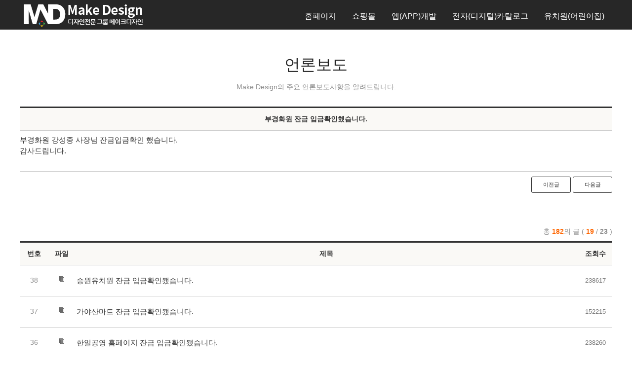

--- FILE ---
content_type: text/html
request_url: http://www.makedesign.co.kr/community/notice.php?mode=read&page=19&number=16&keyfield=&key=
body_size: 22896
content:

<!DOCTYPE html>
<html lang="ko">
<head>
<meta name="NaverBot" content="All"/>
<meta name="NaverBot" content="index,follow"/>
<meta name="Yeti" content="All"/>
<meta name="Yeti" content="index,follow"/>

<meta http-equiv="Content-Type" content="text/html; charset=euc-kr" />
<meta http-equiv="X-UA-Compatible" content="IE=Edge" />
<meta name="viewport" content="width=device-width, initial-scale=1.0, maximum-scale=1.0, minimum-scale=1.0,	user-scalable=no, target-densitydpi=medium-dpi" />

<!-- Mobile Specific Metas 전체화면 설정 -->
<meta name="apple-mobile-web-app-capable" content="yes">
<title>부산홈페이지제작 수출바우처수행기관 메이크디자인-언론보도</title>


<meta name="naver-site-verification" content="e3e06cd485101fff95b1e2e9068122c361e8585c" />
<link rel="canonical" href="http://www.makedesign.co.kr" />
<link rel="alternate" href="http://www.makedesign.co.kr" />
<meta name="subject" content="부산홈페이지제작,홈페이지제작,어플개발,어플제작,앱개발,앱제작,메이크디자인,부산인터넷방송국" />
<meta name="title" content="부산홈페이지제작 메이크디자인" />
<meta name="author" content="부산홈페이지제작 메이크디자인" />
<meta name="description" content="부산홈페이지제작, 홈페이지제작, 쇼핑몰제작, 부산앱개발,부산어플제작, ICT유망기업선정, 국무총리상수상, 수출바우처 수행기관, 정부바우처사업 수행기관" />
<meta name="keywords" content="부산홈페이지제작, 홈페이지제작, 홈페이지개발, 어플개발, 어플제작, 앱개발, 앱제작, 메이크디자인, 부산인터넷방송국, 홈페이지제작업체" />
<meta name="robots" content="index,follow"> 
<meta name="google-site-verification" content="G8IWX5_TPTXlxAeTfoHMJgEfj_DOtfv75zqqlA_ejuU" />

<meta property="og:url" content="http://www.makedesign.co.kr" />
<meta property="og:title" content="부산홈페이지제작 메이크디자인" />
<meta property="og:description" content="부산홈페이지제작, 홈페이지제작, 쇼핑몰제작, 부산앱개발,부산어플제작, ICT유망기업선정, 국무총리상수상, 수출바우처 수행기관, 정부바우처사업 수행기관" />
<meta property="og:site_name" content="부산홈페이지제작 메이크디자인" />
<meta property="og:image" content="../naver_meta/og_img.jpg" />
<meta property="og:type" content="website" />


<!-- (s) IE 버전 별 HTML5 호환을 위한 스크립트 추가 -->
<!--[if lt IE 9]>
<script src="http://ie7-js.googlecode.com/svn/version/2.1(beta4)/IE9.js"></script>
<![endif]-->
 
<!--[if lt IE 8]>
<script src="http://ie7-js.googlecode.com/svn/version/2.1(beta4)/IE8.js"></script>
<![endif]-->
 
<!--[if lt IE 7]>
<script src="http://ie7-js.googlecode.com/svn/version/2.1(beta4)/IE7.js"></script>
<![endif]-->
<!-- (e) IE 버전 별 HTML5 호환을 위한 스크립트 추가 -->




<link rel="shortcut icon" href="../img/favicon.ico" />
<link rel="icon" type="image/x-icon" href="../img/favicon.ico" />
<link rel="apple-touch-icon" href="../img/apple-touch-icon.png" />

	
	<!-- CSS
  ================================================== -->
<link rel="stylesheet" href="../css/style.css">
<link rel="stylesheet" href="../css/animation.css">
<link rel="stylesheet" href="../css/grid.css">
<link rel="stylesheet" href="../css/layout.css">

<link rel="stylesheet" href="../css/sequencejs-theme.css">
<link rel="stylesheet" href="../css/magnific-popup.css">

<link rel="stylesheet" href="../css/owl.carousel.css">
<link rel="stylesheet" href="../css/owl.theme.css">
<link rel="stylesheet" href="../css/owl.transitions.css">
<link rel="stylesheet" href="../css/mediaelementplayer.css">
<link href='http://fonts.googleapis.com/css?family=Roboto:400,100,300,500,700,900' rel='stylesheet' type='text/css'>

<script src="../lib/jquery-1.7.2.min.js"></script>
<script type="text/javascript" src="../js/mediaelement-and-player.js"></script>
<script type="text/javascript" src="../js/catalog_custom.js"></script>
<script src="../js/layout_main.js"></script>
<script src="../js/jquery.modernizr.js"></script>
<script type="text/javascript">
<!--
function LogincheckIt(form) {
		if(!form.ConfirmUId.value) {
		alert('아이디를 입력해 주세요!');
		form.ConfirmUId.focus();
		return;
   		}
   		if(!form.ConfirmUPasswd.value) {
      		alert('비밀번호를 입력해 주세요!');
	      	form.ConfirmUPasswd.focus();
    	  	return;
   		}
	   	form.submit();
}

function choice_page(page) {
	if(page == "") return false;
	else { location=page; return true; }
}

function MM_findObj(n, d) { //v4.01
  var p,i,x;  if(!d) d=document; if((p=n.indexOf("?"))>0&&parent.frames.length) {
    d=parent.frames[n.substring(p+1)].document; n=n.substring(0,p);}
  if(!(x=d[n])&&d.all) x=d.all[n]; for (i=0;!x&&i<d.forms.length;i++) x=d.forms[i][n];
  for(i=0;!x&&d.layers&&i<d.layers.length;i++) x=MM_findObj(n,d.layers[i].document);
  if(!x && d.getElementById) x=d.getElementById(n); return x;
}
//-->
</script>

<script type="text/javascript">
function MM_openBrWindow(theURL,winName,features) { //v2.0
  window.open(theURL,winName,features);
}
</script>

<script type="text/javascript">
function chg_page1(val){
var val;
location.href=val;
}
function chg_page2(val) {
	if(val == "") return false;
	else { newwindow=window.open("");
   newwindow.location=val;
   return true; }
}
</script>
<script type="text/javascript">

  var _gaq = _gaq || [];
  _gaq.push(['_setAccount', 'UA-25249307-1']);
  _gaq.push(['_trackPageview']);

  (function() {
    var ga = document.createElement('script'); ga.type = 'text/javascript'; ga.async = true;
    ga.src = ('https:' == document.location.protocol ? 'https://ssl' : 'http://www') + '.google-analytics.com/ga.js';
    var s = document.getElementsByTagName('script')[0]; s.parentNode.insertBefore(ga, s);
  })();

</script>

<script type="text/javascript">
<!--
	function MobileCheck(){ // 모바일 접속인지, 아닌지 체크
		var mobile_chk = false;
		if((navigator.userAgent.match(/iPhone/i)) || (navigator.userAgent.match(/iPod/i) || (navigator.userAgent.match(/iPad/i))
			|| (navigator.userAgent.match(/Android/i)) || (navigator.userAgent.match(/Windows CE/i)))){
			mobile_chk = true;
		}
		return mobile_chk;
	}
//-->
</script>


<!--  LOG corp Web Analitics & Live Chat  START -->
<script  type="text/javascript">
//<![CDATA[
function logCorpAScript_full(){
	HTTP_MSN_MEMBER_NAME="";/*member name*/
	var prtc=(document.location.protocol=="https:")?"https://":"http://";
	var hst=prtc+"asp32.http.or.kr";
	var rnd="r"+(new  Date().getTime()*Math.random()*9);
	this.ch=function(){
		if(document.getElementsByTagName("head")[0]){logCorpAnalysis_full.dls();}else{window.setTimeout(logCorpAnalysis_full.ch,30)}
	}
	this.dls=function(){
		var  h=document.getElementsByTagName("head")[0];
		var  s=document.createElement("script");s.type="text/jav"+"ascript";try{s.defer=true;}catch(e){};try{s.async=true;}catch(e){};
		if(h){s.src=hst+"/HTTP_MSN/UsrConfig/pibs316/js/ASP_Conf.js?s="+rnd;h.appendChild(s);}
	}
	this.init= function(){
		document.write('<img src="'+hst+'/sr.gif?d='+rnd+'"  style="width:1px;height:1px;position:absolute;" alt="" onload="logCorpAnalysis_full.ch()" />');
	}
}
if(typeof logCorpAnalysis_full=="undefined"){	var logCorpAnalysis_full=new logCorpAScript_full();logCorpAnalysis_full.init();}
//]]>
</script>

<!-- LOG corp Web Analitics & Live Chat END  -->

</head>



<body class="header-type-fixed-board animated" data-feedly-mini="yes">
	<div id="skip_nav">
		<a href="#skip_nav">SKIP CONTENTS</a>
		<ul>
			<li><a href="#contents">본문 바로가기</a></li>
		</ul>
	</div><div id="wrapper">
<!-- - - - - - - - - - - - - Mobile Menu - - - - - - - - - - - - - - -->

<a id="advanced-menu-hide" href="http://www.makedesign.co.kr/#"></a>
<nav id="mobile-advanced" class="mobile-advanced"></nav>

<!-- - - - - - - - - - - - end Mobile Menu - - - - - - - - - - - - - -->

<!-- - - - - - - - - - - - - - Header - - - - - - - - - - - - - - - - -->
<header id="header">
<div class="container">
	<div class="col-xs-12">
		<div class="header-in">
			<h1 id="logo"><a href="http://www.makedesign.co.kr/main/main.php"><img src="http://www.makedesign.co.kr/img/logo.png" alt="메이크디자인 Logo" /></a></h1>
			<nav id="navigation" class="navigation">
			<ul>
				<li ><a href="http://www.makedesign.co.kr/sub/homepage.php">홈페이지</a></li>				
				<!-- <li ><a href="http://www.makedesign.co.kr/sub/responsive.php">반응형웹</a></li> -->
				<li ><a href="http://www.makedesign.co.kr/sub/shoppingmall.php">쇼핑몰</a></li>
				<li ><a href="http://www.makedesign.co.kr/sub/mobile.php">앱(APP)개발</a></li>
			 <li ><a href="http://www.makedesign.co.kr/sub/catalog.php">전자(디지털)카탈로그</a></li> 
				<!--<li ><a href="http://www.makedesign.co.kr/sub/builder.php">모바일빌더</a></li>-->
				<!-- <li ><a href="http://www.makedesign.co.kr/sub/ar.php">모바일증강현실(AR)</a></li> -->
				<!-- <li ><a href="http://www.makedesign.co.kr/sub/alumni.php">동창회</a></li>

				<li ><a href="http://www.makedesign.co.kr/sub/school.php">학원</a></li> -->
				<li ><a href="http://www.makedesign.co.kr/sub/kindergarten.php">유치원(어린이집)</a></li>
			</ul>
			</nav><!--/ #navigation-->
		</div>
		<!--/ .header-in-->
	</div>

</div>
<!--/ .container-->
</header><!--/ #header-->

<!-- - - - - - - - - - - - - end Header - - - - - - - - - - - - - - - -->


<div class="container board_wrap">	
	<div class="tit">
		<h2>언론보도</h2>
		<p>Make Design의 주요 언론보도사항을 알려드립니다.</p>
	</div>
    <table width='100%' border=0 cellpadding="0" cellspacing=0  class="bbs_table">
	<tr>
		<th>부경화원 잔금 입금확인했습니다.</th>
	</tr>
		
    <!--tr height=24><td>조회 : 231404 &nbsp;&nbsp;&nbsp;&nbsp;
		작성자 : 관리자</td></tr>

    <tr><td height=1 bgcolor=#999999></td></tr-->
	<tr><td class="bbs_con">
	<P>부경화원 강성중 사장님 잔금입금확인 했습니다.</P>
<P>감사드립니다.</P>
<P>&nbsp;</P></td></tr>
    </table>

	<div class="btn_pn">
<a href='/community/notice.php?part=1&mode=read&page=19&number=13&keyfield=&key=' onMouseOver="status='pre';return true;" onMouseOut="status=''" class='button  btn_pre'>이전글</A> <a href='/community/notice.php?part=1&mode=read&page=19&number=195&keyfield=&key=' onMouseOver="status='next';return true;" onMouseOut="status=''" class='button  btn_next'>다음글</A></div>
<div class="container board_wrap">
	<div class="tit">
		<!-- <h2>언론보도</h2> 
		<p>Make Design의 주요 언론보도사항을 알려드립니다.</p>-->
	</div>

<div class="f11">
총 <FONT color=#ff6600><b>182</b></font>의 글            ( <FONT color=#ff6600><b>19</b></font> / <b>23</b> )
	</div>

	<table width='100%' border=0 cellspacing=0 cellpadding=0   class="bbs_table">
	  <tr>
          <th width=55  class="bbs_th">번호</th>
          <th width=50  class="bbs_th">파일</th>
          <th  class="bbs_th">제목</th>
          <th width=63  class="bbs_th">조회수</th>
  </tr>

<tr height=30 bgcolor=#ffffff onMouseOver=this.style.backgroundColor='#f7f7f7' onMouseOut=this.style.backgroundColor=''><td align='center'><nobr>38</nobr></td><td align=center><img src='../images/icon_book.gif' alt='복사' /></td><td class='board_tit_list'>&nbsp;<a href="/community/notice.php?mode=read&page=19&number=46&keyfield=&key=" onMouseOver="status='Physical number 46, Thread number 46, Included 2 lines';return true;" onMouseOut="status=''">승원유치원 잔금 입금확인됐습니다.</a></td><td align='center'><font>238617</font></td></tr><tr height=30 bgcolor=#ffffff onMouseOver=this.style.backgroundColor='#f7f7f7' onMouseOut=this.style.backgroundColor=''><td align='center'><nobr>37</nobr></td><td align=center><img src='../images/icon_book.gif' alt='복사' /></td><td class='board_tit_list'>&nbsp;<a href="/community/notice.php?mode=read&page=19&number=45&keyfield=&key=" onMouseOver="status='Physical number 45, Thread number 45, Included 2 lines';return true;" onMouseOut="status=''">가야산마트  잔금 입금확인됐습니다.</a></td><td align='center'><font>152215</font></td></tr><tr height=30 bgcolor=#ffffff onMouseOver=this.style.backgroundColor='#f7f7f7' onMouseOut=this.style.backgroundColor=''><td align='center'><nobr>36</nobr></td><td align=center><img src='../images/icon_book.gif' alt='복사' /></td><td class='board_tit_list'>&nbsp;<a href="/community/notice.php?mode=read&page=19&number=44&keyfield=&key=" onMouseOver="status='Physical number 44, Thread number 44, Included 2 lines';return true;" onMouseOut="status=''">한일공영 홈페이지 잔금 입금확인됐습니다.</a></td><td align='center'><font>238260</font></td></tr><tr height=30 bgcolor=#ffffff onMouseOver=this.style.backgroundColor='#f7f7f7' onMouseOut=this.style.backgroundColor=''><td align='center'><nobr>35</nobr></td><td align=center><img src='../images/icon_book.gif' alt='복사' /></td><td class='board_tit_list'>&nbsp;<a href="/community/notice.php?mode=read&page=19&number=42&keyfield=&key=" onMouseOver="status='Physical number 42, Thread number 42, Included 2 lines';return true;" onMouseOut="status=''">부산건축자재단지 홈페이지잔금 입금확인했습니다.</a></td><td align='center'><font>55390</font></td></tr><tr height=30 bgcolor=#ffffff onMouseOver=this.style.backgroundColor='#f7f7f7' onMouseOut=this.style.backgroundColor=''><td align='center'><nobr>34</nobr></td><td align=center><img src='../images/icon_book.gif' alt='복사' /></td><td class='board_tit_list'>&nbsp;<a href="/community/notice.php?mode=read&page=19&number=41&keyfield=&key=" onMouseOver="status='Physical number 41, Thread number 41, Included 2 lines';return true;" onMouseOut="status=''">&lt;승급심사비안내문&gt; 경영자료에 올렸습니다.</a></td><td align='center'><font>232642</font></td></tr><tr height=30 bgcolor=#ffffff onMouseOver=this.style.backgroundColor='#f7f7f7' onMouseOut=this.style.backgroundColor=''><td align='center'><nobr>33</nobr></td><td align=center><img src='../images/icon_book.gif' alt='복사' /></td><td class='board_tit_list'>&nbsp;<a href="/community/notice.php?mode=read&page=19&number=40&keyfield=&key=" onMouseOver="status='Physical number 40, Thread number 40, Included 2 lines';return true;" onMouseOut="status=''">(유)한국안전112 홈페이지제작 계약서 잘 받았습니다</a></td><td align='center'><font>28905</font></td></tr><tr height=30 bgcolor=#ffffff onMouseOver=this.style.backgroundColor='#f7f7f7' onMouseOut=this.style.backgroundColor=''><td align='center'><nobr>32</nobr></td><td align=center><img src='../images/icon_book.gif' alt='복사' /></td><td class='board_tit_list'>&nbsp;<a href="/community/notice.php?mode=read&page=19&number=39&keyfield=&key=" onMouseOver="status='Physical number 39, Thread number 39, Included 3 lines';return true;" onMouseOut="status=''">재부밀양 세종고등학교 동문회도메인이 등록되었습니다</a></td><td align='center'><font>241319</font></td></tr><tr height=30 bgcolor=#ffffff onMouseOver=this.style.backgroundColor='#f7f7f7' onMouseOut=this.style.backgroundColor=''><td align='center'><nobr>31</nobr></td><td align=center><img src='../images/icon_book.gif' alt='복사' /></td><td class='board_tit_list'>&nbsp;<a href="/community/notice.php?mode=read&page=19&number=38&keyfield=&key=" onMouseOver="status='Physical number 38, Thread number 38, Included 3 lines';return true;" onMouseOut="status=''">세기바아이지 세금계산서 발급되었습니다.</a></td><td align='center'><font>233391</font></td></tr></table>	<div class="paging">
<a href='/community/notice.php?page=10&keyfield=&key=' onMouseOver="status='load previous 10 pages';return true;" onMouseOut="status=''" title='이전페이지' class='pasing_pre'></a><a href='/community/notice.php?page=11&keyfield=&key=' onMouseOver="status='direct 11';return true;" onMouseOut="status=''">11</a><a href='/community/notice.php?page=12&keyfield=&key=' onMouseOver="status='direct 12';return true;" onMouseOut="status=''">12</a><a href='/community/notice.php?page=13&keyfield=&key=' onMouseOver="status='direct 13';return true;" onMouseOut="status=''">13</a><a href='/community/notice.php?page=14&keyfield=&key=' onMouseOver="status='direct 14';return true;" onMouseOut="status=''">14</a><a href='/community/notice.php?page=15&keyfield=&key=' onMouseOver="status='direct 15';return true;" onMouseOut="status=''">15</a><a href='/community/notice.php?page=16&keyfield=&key=' onMouseOver="status='direct 16';return true;" onMouseOut="status=''">16</a><a href='/community/notice.php?page=17&keyfield=&key=' onMouseOver="status='direct 17';return true;" onMouseOut="status=''">17</a><a href='/community/notice.php?page=18&keyfield=&key=' onMouseOver="status='direct 18';return true;" onMouseOut="status=''">18</a><a class='pg_num on'>19</a><a href='/community/notice.php?page=20&keyfield=&key=' onMouseOver="status='direct 20';return true;" onMouseOut="status=''">20</a><a href='/community/notice.php?page=21&keyfield=&key=' onMouseOver="status='next 10 page';return true;" onMouseOut="status=''" title='다음페이지' class='pasing_next'></a>   		</div>


<div class="search">
	<form method="post" action="/community/notice.php">
		<select name="keyfield">
			<option value="subject">제목</option>
			<option value="comment">내용</option>
		</select>
		<input size="20" maxlength="30" name="key" class="input_box">
		<input type="button" value="검색" border=0 align="absmiddle" onfocus=blur() class="button btn_search">
	</form>
</div>

<!-- -->
</div>
</div>
</div>
  </div>   
  </div>
  <script src="../lib/jquery-1.7.2.min.js"></script>

<!-- - - - - - - - - - - - - Bottom Footer - - - - - - - - - - - - - - - -->
<footer class="bottom-footer">
<div class="container">
	<div class="footer_menu">
		<a href="http://www.makedesign.co.kr/sub/company.php">회사소개</a>
        <a href="http://www.makedesign.co.kr/sub/bi.php">BI소개</a>
		<a href="http://www.makedesign.co.kr/sub/cerif.php">특허 및 인증서</a>
        <a href="http://www.makedesign.co.kr/company/photoalbum.php">우리들의 이야기</a>
        <a href="http://www.makedesign.co.kr/sub/map.php">찾아오시는 길</a>
		<a href="http://www.makedesign.co.kr/sub/person.php">개인정보처리방침</a>
		<a href="https://www.kisa.or.kr/main.jsp" target="_blank" class="kisa_btn">
			<img src="http://www.makedesign.co.kr/images/bottom/kisa_logo.png">
		</a>  
	</div>
	<div class="story">
		<h3 style="display:inline-block;">우리들 이야기</h3>  <a style="display:inline-block; margin-left:25px;" href="http://www.makedesign.co.kr/company/photoalbum.php">+더보기</a>
		<ul>

			<li><a href="http://www.makedesign.co.kr/company/photoalbum.php?mode=read&vmode=slist&part2=2&number=227"><img src="http://www.makedesign.co.kr/SE/upload/20260116/1768556866photo_1768554402.jpg" alt="부산인터넷방송국의 자회사 디엔아이솔루션, 솔루션 리빙랩 성과보고회 참석" style="widht:135px; height:87px;"/></a></li>

			<li><a href="http://www.makedesign.co.kr/company/photoalbum.php?mode=read&vmode=slist&part2=2&number=226"><img src="http://www.makedesign.co.kr//new2016/SE/upload/20260107/1767745333IMG_091128129.jpg" alt="2026년 시무식 & 우수사원 시상식" style="widht:135px; height:87px;"/></a></li>

			<li><a href="http://www.makedesign.co.kr/company/photoalbum.php?mode=read&vmode=slist&part2=2&number=225"><img src="http://www.makedesign.co.kr//new2016/SE/upload/20260105/17675748711.png" alt="2025년 송년회" style="widht:135px; height:87px;"/></a></li>

			<li><a href="http://www.makedesign.co.kr/company/photoalbum.php?mode=read&vmode=slist&part2=2&number=224"><img src="http://www.makedesign.co.kr/SE/upload/20251223/17664730592025_12EC9B94EC839DEC9DBC.jpg" alt="2025년 12월 생일자" style="widht:135px; height:87px;"/></a></li>
		</ul>
		<!--/ .developed-->

	</div>
	
	
	<div class="copy">
			사업자번호: 605-12-95095 | 상호: 부산인터넷방송국 | Tel: 051-316-2763 | Fax: 0505-990-7856<br />
			대표 : 김대정 | 개인보호책임자 : 윤은숙<br />
			이메일 : admin@pibs.co.kr<br />
			본점 : 부산광역시 부산진구 거제천로 44번길 8 엔트네이처팜 3층(부산시청 옆)<br />
			사상지사 : 부산시 사상구 감전1동 152-2 부산산업용재유통상가 7동 346~348호<br />
			부산본사 : 051-316-2763 | 마산,창원: 055-232-5698 <!-- | 경기: 031-821-4482  -->| 서울: 02-575-5973
		<div class="copyright">
			Copyright ⓒ 2016. <a target="_blank" href="#">메이크디자인</a>. All rights reserved
		</div>
		<!--/ .cppyright-->
	</div>




</div>
<!--/ .container-->

</footer><!--/ .bottom-footer-->
<!-- - - - - - - - - - - - end Bottom Footer - - - - - - - - - - - - - - -->


</div>
<!--/ #wrapper-->

<!-- - - - - - - - - - - - end Wrapper - - - - - - - - - - - - - - -->


<!--[if lt IE 9]>
	<script src="js/respond.min.js"></script>
	<script src="js/jquery.selectivizr.min.js"></script>
<![endif]-->
<!--<script src="../js/common.js"></script>-->

<!-- <script src="../lib/jquery-1.7.2.min.js"></script> -->
<script>

	var _thisSite = {};	var _thisPage = {initAction:[],resizeAction:[],scrollAction:[]};
	var _site_path = "/kor", _site_type = "R", _site_url = "/kor"; _site_code = "kor";
	var _page_url = "/kor/", _page_vars = "", _pvars = "";
	var _page_code = "main";var _isLowBr_ = false,_isMobile_ = false;
	var editor_type = "mceEditor";

</script>

<script src="http://www.makedesign.co.kr/js/plugins.js"></script>
<script src="http://www.makedesign.co.kr/js/jquery.easing.1.3-min.js"></script>
<script src="http://www.makedesign.co.kr/js/jquery.sequence.js"></script>
<!--<script src="http://www.makedesign.co.kr/js/sequence.js"></script> -->
<script src="http://www.makedesign.co.kr/js/owl.carousel.js"></script>
<!--<script src="http://www.makedesign.co.kr/js/jquery.mixitup-min.js"></script>-->
<script src="http://www.makedesign.co.kr/js/jquery.mixitup.js"></script>
<script src="http://www.makedesign.co.kr/js/jquery.magnific-popup.js"></script>
<script src="http://www.makedesign.co.kr/js/config.js"></script>
<script src="http://www.makedesign.co.kr/js/portfolio.js"></script>
<script src="http://www.makedesign.co.kr/js/main.js"></script>
<script src="http://www.makedesign.co.kr/js/custom.js"></script>
<script src="http://www.makedesign.co.kr/js/jquery.scrollbox.js"></script>


<!-- NAVER 공통 SCRIPT -->
<script type="text/javascript" src="//wcs.naver.net/wcslog.js"></script>
<script type="text/javascript">
if (!wcs_add) var wcs_add={};
wcs_add["wa"] = "s_67d9e70bb85";
if(window.wcs) {
        wcs.inflow();
}
wcs_do();
</script>


<a href="tel:051-316-2763" id="back-top4" title="company"><img src="http://www.makedesign.co.kr/img/tell_mobile.png" alt="회사소개" /></a>
<a href="http://www.makedesign.co.kr/sub/map.php" id="back-top1"><img src="http://www.makedesign.co.kr/img/icon_company.png" alt="약도" /><span>약도</span> </a>
 <a href="http://www.makedesign.co.kr/sub/cerif.php" id="back-top3" title="call"><img src="http://www.makedesign.co.kr/img/icon_cert.png" alt="특허 및 증서" /><span>인증서</span></a>
<a href="http://www.makedesign.co.kr/main/main.php#estimateform" id="back-top2" title="kakaotalk"><img src="http://www.makedesign.co.kr/img/icon_estimate.png" alt="견적문의" /><span>견적문의</span></a>
<a href="#" id="back-top" title="Back To Top"  onclick="goLink(this.href);return false;" onkeypress="this.onclick"><img src="http://www.makedesign.co.kr/img/icon_top.png" alt="top" /></a><div id="feedly-mini" title="feedly Mini tookit"></div>
</body>
</html>
                

--- FILE ---
content_type: text/css
request_url: http://www.makedesign.co.kr/css/owl.transitions.css
body_size: 8614
content:
/* 
 *  Owl Carousel CSS3 Transitions 
 *  v1.3.2
 */

.owl-origin {
	-webkit-perspective: 1200px;
	-webkit-perspective-origin-x : 50%;
	-webkit-perspective-origin-y : 50%;
	-moz-perspective : 1200px;
	-moz-perspective-origin-x : 50%;
	-moz-perspective-origin-y : 50%;
	perspective : 1200px;
}

/* -------------------------------------------------- */
/*	Fade
/* -------------------------------------------------- */

.owl-fade-out {
	z-index: 10;
	-webkit-animation: fadeOut .7s both ease;
			animation: fadeOut .7s both ease;
}

.owl-fade-in {
	-webkit-animation: fadeIn .7s both ease;
			animation: fadeIn .7s both ease;
}

/* -------------------------------------------------- */
/*	Fades
/* -------------------------------------------------- */

.owl-fades-out {
	z-index: 10;
	-webkit-animation: fadesOut .3s both ease;
			animation: fadesOut .3s both ease;
}

.owl-fades-in {
	-webkit-animation: fadesIn .3s both ease;
			animation: fadesIn .3s both ease;
}

/* -------------------------------------------------- */
/*	Slide
/* -------------------------------------------------- */

.owl-slide-out {
	-webkit-animation: slideOut .9s both ease;
			animation: slideOut .9s both ease;
}

.owl-slide-in {
	z-index: 10;
	-webkit-animation: slideIn .9s both ease;
			animation: slideIn .9s both ease;
}

/* -------------------------------------------------- */
/*	backSlide
/* -------------------------------------------------- */

.owl-backSlide-out {
	-webkit-animation: backSlideOut 1s both ease;
			animation: backSlideOut 1s both ease;
}

.owl-backSlide-in {
	-webkit-animation: backSlideIn 1s both ease;
			animation: backSlideIn 1s both ease;
}

/* -------------------------------------------------- */
/*	goDown
/* -------------------------------------------------- */

.owl-goDown-out {
	-webkit-animation: scaleToFade .7s ease both;
			animation: scaleToFade .7s ease both;
}

.owl-goDown-in {
	-webkit-animation: goDown .6s ease both;
			animation: goDown .6s ease both;
}

/* -------------------------------------------------- */
/*	scaleToFade
/* -------------------------------------------------- */

.owl-scaleToFade-out {
	-webkit-animation: scaleToFade .2s ease both;
			animation: scaleToFade .2s ease both;
}

.owl-scaleToFade-in {
	-webkit-animation: fadeToScale .6s ease both;
			animation: fadeToScale .6s ease both;
}

/* -------------------------------------------------- */
/*	fadeUp
/* -------------------------------------------------- */

.owl-fadeUp-in {
	-webkit-animation: scaleUpFrom .5s ease both;
			animation: scaleUpFrom .5s ease both;
}

.owl-fadeUp-out {
	-webkit-animation: scaleUpTo .5s ease both;
			animation: scaleUpTo .5s ease both;
}

/* -------------------------------------------------- */
/*	Vertical Slide
/* -------------------------------------------------- */

.owl-verticalSlide-in {
	-webkit-animation: vSlideIn .5s ease both;
			animation: vSlideIn .5s ease both;
}

.owl-verticalSlide-out {
	-webkit-animation: vSlideOut .5s ease both;
			animation: vSlideOut .5s ease both;
}

.owl-verticaSlide-out:last-child {
	-webkit-animation-duration: .35s;
			animation-duration: .35s;
}

@media only screen and (max-width: 1024px) {
	.owl-verticaSlide-out:last-child {
		-webkit-animation-duration: .2s;
				animation-duration: .2s;
	}
}

/* ---------------------------------------------------------------------- */
/*	Keyframes
/* ---------------------------------------------------------------------- */

	/* -------------------------------------------------- */
	/*	Vertical Slide
	/* -------------------------------------------------- */
	
	@-webkit-keyframes vSlideIn {
		from { -webkit-transform: translateY(100%); }
		to   { -webkit-transform: translateY(0); }
	}
	
	@keyframes vSlideIn {
		from { transform: translateY(100%); }
		to   { transform: translateY(0); }
	}
	
	@-webkit-keyframes vSlideOut {
		from { -webkit-transform: translateY(0); }
		to   { -webkit-transform: translateY(-100%); }
	}
	
	@keyframes vSlideOut {
		from { transform: translateY(0); }
		to   { transform: translateY(-100%); }
	}

	/* -------------------------------------------------- */
	/*	Empty
	/* -------------------------------------------------- */
	
	@-webkit-keyframes empty {
		0% { opacity: 1 }
	}
	
	@keyframes empty {
		0% { opacity: 1 }
	}
	
	/* -------------------------------------------------- */
	/*	Fade
	/* -------------------------------------------------- */
	
	@-webkit-keyframes fadeIn {
		0%   { opacity:0; }
		100% { opacity:1; }
	}
	
	@keyframes fadeIn {
		0%   { opacity:0; }
		100% { opacity:1; }
	}
	
	@-webkit-keyframes fadeOut {
		0%   { opacity:1; }
		100% { opacity:0; }
	}
	
	@keyframes fadeOut {
		0%   { opacity:1; }
		100% { opacity:0; }
	}
	
	/* -------------------------------------------------- */
	/*	Fades
	/* -------------------------------------------------- */

	@-webkit-keyframes fadesIn {
		0%   { opacity:0; }
		100% { opacity:1; }
	}

	@keyframes fadesIn {
		0%   { opacity:0; }
		100% { opacity:1; }
	}

	@-webkit-keyframes fadesOut {
		0%   { opacity:1; }
		100% { opacity:0; }
	}

	@keyframes fadesOut {
		0%   { opacity:1; }
		100% { opacity:0; }
	}
	
	/* -------------------------------------------------- */
	/*	backSlideOut
	/* -------------------------------------------------- */

	@-webkit-keyframes backSlideOut {
		25%  { opacity: .5; -webkit-transform: translateZ(-500px); }
		75%  { opacity: .5; -webkit-transform: translateZ(-500px) translateX(-200%); }
		100% { opacity: .5; -webkit-transform: translateZ(-500px) translateX(-200%); }
	}

	@keyframes backSlideOut {
		25%  { opacity: .5; transform: translateZ(-500px); }
		75%  { opacity: .5; transform: translateZ(-500px) translateX(-200%); }
		100% { opacity: .5; transform: translateZ(-500px) translateX(-200%); }
	}

	@-webkit-keyframes backSlideIn {
		0%, 25% { opacity: .5; -webkit-transform: translateZ(-500px) translateX(200%); }
		75%     { opacity: .5; -webkit-transform: translateZ(-500px); }
		100%    { opacity: 1;  -webkit-transform: translateZ(0) translateX(0); }
	}

	@keyframes backSlideIn {
		0%, 25% { opacity: .5; transform: translateZ(-500px) translateX(200%); }
		75%     { opacity: .5; transform: translateZ(-500px); }
		100%    { opacity: 1;  transform: translateZ(0) translateX(0); }
	}
	
	/* -------------------------------------------------- */
	/*	goDown
	/* -------------------------------------------------- */
	
	@-webkit-keyframes scaleToFade {
		to { opacity: 0; -webkit-transform: scale(.8); }
	}

	@keyframes scaleToFade {
		to { opacity: 0; transform: scale(.8); }
	}

	@-webkit-keyframes goDown {
		from { -webkit-transform: translateY(-100%); }
	}

	@keyframes goDown {
		from { transform: translateY(-100%); }
	}

	/* -------------------------------------------------- */
	/*	goDownChanged
	/* -------------------------------------------------- */

	@-webkit-keyframes fadeToScale {
		from { opacity: 0; -webkit-transform: scale(.8); }
		to   { opacity: 1; -webkit-transform: scale(1); }
	}

	@keyframes fadeToScale {
		from { opacity: 0; transform: scale(.8); }
		to   { opacity: 1; transform: scale(1); }
	}
	
	/* -------------------------------------------------- */
	/*	fadeUp
	/* -------------------------------------------------- */
	
	@-webkit-keyframes scaleUpFrom {
		from { opacity: 0; -webkit-transform: scale(1.5); }
	}

	@keyframes scaleUpFrom {
		from { opacity: 0; transform: scale(1.5); }
	}

	@-webkit-keyframes scaleUpTo {
		to { opacity: 0; -webkit-transform: scale(1.5); }
	}

	@keyframes scaleUpTo {
		to { opacity: 0; transform: scale(1.5); }
	}
	
	/* -------------------------------------------------- */
	/*	Slide
	/* -------------------------------------------------- */
	
/*	@-webkit-keyframes slideOut {
		0%   { -webkit-transform: translateX(0%); }
		100% { -webkit-transform: translateX(100%); }
	}

	@keyframes slideOut {
		0%   { transform: translateX(0); }
		100% { transform: translateX(100%); }
	}

	@-webkit-keyframes slideIn {
		0%   { -webkit-transform: translateX(100%); }
		100% { -webkit-transform: translateX(0%); }
	}

	@keyframes slideIn {
		0%   { transform: translateX(100%); }
		100% { transform: translateX(0); }
	}*/
	

	@-webkit-keyframes slideOut {
		0%   { -webkit-transform: translateX(0); }
		100% { -webkit-transform: translateX(0); }
	}

	@-webkit-keyframes slideIn {
		0%   { -webkit-transform: translateX(-100%); }
		100% { -webkit-transform: translateX(0); }
	}

	@keyframes slideOut {
		0%   { transform: translateX(0); }
		100% { transform: translateX(0); }
	}


	@keyframes slideIn {
		0%   { transform: translateX(-100%); }
		100% { transform: translateX(0); }
	}

--- FILE ---
content_type: application/javascript
request_url: http://www.makedesign.co.kr/js/main.js
body_size: 1033
content:
var _thisPage = {
	initAction:[]}
;


var thisWin =null ;
var domain = document.domain;

if(domain == "www.makedesign.co.kr" || domain == "makedesign.co.kr"){
	var portfolioDataList = new prgrPageListing({"url":"/main/test.php","actionType":"ajax",	"targetObj":$("#thisPrcDataList"),noneSetUrl:true});
}else if(domain == "www.pibs.co.kr" || domain == "pibs.co.kr"){
	var portfolioDataList = new prgrPageListing({"url":"/new2016/main/test.php","actionType":"ajax","targetObj":$("#thisPrcDataList"),noneSetUrl:true});	
}

//console.log(portfolioDataList);
portfolioDataList.setListValues({ prcCode:"ajax", mode:"ajaxlist",pg:1, pgsize:"19","sMain":1 });

function thisPageDataView(idx){
	document.location.href="/new2016/main/test.php?idx="+idx;
}

$(document).ready(function(){
	portfolioDataList.setList();
});

_thisPage.initAction.push(function(){	autoPositionGallery._init();});
_thisPage.initAction.push(function(){	autoPositionGallery._init();});
//_thisPage.resizeAction.push(function(){	autoPositionGallery.resize(); });







--- FILE ---
content_type: application/javascript
request_url: http://www.makedesign.co.kr/js/custom.js
body_size: 33942
content:
/*global jQuery, window, Modernizr, document, CONFIG*/

(function ($, window, Modernizr, document, CONFIG) {

	"use strict";
	
	/* ---------------------------------------------------------------------- */
	/*	Ready																  */
	/* ---------------------------------------------------------------------- */
	
	$(function () {

		$('.estimate').find('li').each(function(){
			$(this).children('.is-chk-sfrm').children('.is-fnm').click(function(){
				if($(this).parent('.is-chk-sfrm').hasClass('is-checked')){
				    $(this).parent('.is-chk-sfrm').removeClass('is-checked');
					$(this).siblings('#rq_agree_chk').attr('checked',false);
				}else{
					$(this).parent('.is-chk-sfrm').addClass('is-checked');
					$(this).siblings('#rq_agree_chk').attr('checked',true);
				}
			});
		});

		
		(function () {

            /* ---------------------------------------------------- */
            /*	SmoothScroll										*/
            /* ---------------------------------------------------- */

			(function () {

				try {
					$.browserSelector();
					var $html = $('html');
					if ( $html.hasClass('chrome') || $html.hasClass('ie11') || $html.hasClass('ie10') ) {
						$.smoothScroll();
					}
				} catch(err) {}	
				
			}());


			/* ---------------------------------------------------- */
			/*	Theme Custom Plugin									*/
			/* ---------------------------------------------------- */

			 $('body').Template(CONFIG.objTemplate);

			 
			/* ---------------------------------------------------- */
			/*	Sequence Fullscreen									*/
			/* ---------------------------------------------------- */
			
			(function () {
				
				if ($('#sequence-fullscreen').length) {
					
					var sequence = $('#sequence-fullscreen')
					var	mySequence = sequence.sequence({	
							nextButton: true,
							prevButton: true,
							pagination: true,
							pauseButton : true,
							animateStartingFrameIn: false,
							autoPlay: true,
							autoPlayDelay: 3000,
							preloader: true,
							preloadTheseFrames: [],
							fallback: {
								theme: "slide",
								speed: 500,
							}	
					
						}).data('sequence');

					mySequence.afterLoaded = function () {
						var self = this,
							$window = $(window),
							resizeInit = function () {
								self.container.height($window.outerHeight(true));
							};
						resizeInit();
						$window.on('resize', function (e) {
							resizeInit();
						});						
					};
					mySequence.afterLoaded.call(mySequence);
//					$('.sequence-pause').addClass('paused');
				}
				
			}());

			/* ---------------------------------------------------- */
			/*	Sequence											*/
			/* ---------------------------------------------------- */
			
			(function () {
				
				if ($('#sequence').length) {
					$('#sequence').sequence(CONFIG.objSequenceSlider);
				}
				
			}());

			/* ---------------------------------------------------- */
			/*	LayerSlider											*/
			/* ---------------------------------------------------- */

			if ($('#layerslider').length) {
				$('#layerslider').layerSlider(CONFIG.objLayerSlider);
			}

			/* ---------------------------------------------------- */
			/*	MediaElement										*/
			/* ---------------------------------------------------- */
			
/*			var $player = $('audio, video');

			if ($player.length) {
				$player.mediaelementplayer({
					audioWidth: '100%',
					audioHeight: 45,
					videoWidth: '100%',
					videoHeight: '100%'
				});
			}
*/
			/* ---------------------------------------------------- */
			/*	FitVids												*/
			/* ---------------------------------------------------- */

			$('.section, #content').fitVids();

			/* ---------------------------------------------------- */
			/*	Player Full Width									*/
			/* ---------------------------------------------------- */

			if ($('.player').length) {
				$('.player').mb_YTPlayer();
			}	
				
			/* ---------------------------------------------------- */
			/*	Magnific Popup										*/
			/* ---------------------------------------------------- */

			if ($('.popup-gallery').length) {

				$('.popup-gallery').magnificPopup({ 
					delegate: '.popup-link',
					type: 'image',
					removalDelay: 500, 
					tLoading: 'Loading image #%curr%...',
					callbacks: {
					  beforeOpen: function() {
						 this.st.image.markup = this.st.image.markup.replace('mfp-figure', 'mfp-figure mfp-with-anim');
						 this.st.mainClass = 'mfp-move-horizontal';
					  }
					},
					gallery: {
					  enabled: true,
					  navigateByImgClick: true,
					  preload: [0,1] 
					},
					closeOnContentClick: true,
					midClick: true

				});

			}

			if ($('.image-link').length) {
				$('.image-link').magnificPopup({ 
					type: 'image'
				});
			}			
				
			/* ---------------------------------------------------- */
			/*	Tabs												*/
			/* ---------------------------------------------------- */
			
			if ($('.tabs-holder').length) {

				var $tabsHolder = $('.tabs-holder');

				$tabsHolder.each(function(i, val) {

					var $tabsNav = $('.tabs-nav', val),
						tabsNavLis = $tabsNav.children('li'),
						$tabsContainer = $('.tabs-container', val),
						eventtype = Modernizr.touch ? 'touchstart' : 'click';

					$tabsNav.each(function() {
						$(this).next().children('.tab-content').first().stop(true, true).show();
						$(this).children('li').first().addClass('active').stop(true, true).show();
					});

					$tabsNav.on(eventtype, 'a', function(e) {
						var $this = $(this).parent('li'),
							$index = $this.index();
						$this.siblings().removeClass('active').end().addClass('active');
						$this.parent().next().children('.tab-content').stop(true, true).hide().eq($index).stop(true, true).fadeIn(250);
						e.preventDefault();
					});
				});
			}
				
			/*----------------------------------------------------*/
			/*	Accordion and Toggle							  */
			/*----------------------------------------------------*/
			
			if ($('.acc-box').length) {

				var $box = $('.acc-box');

				$box.each(function () {
					var $trigger = $('.acc-trigger', $(this)),
					    eventtype = Modernizr.touch ? 'touchstart' : 'click';
					$trigger.on(eventtype, function() {
						var $this = $(this);
						if ($this.data('mode') === 'toggle') {
							$this.toggleClass('active').next().stop(true, true).slideToggle(300);
						} else {
							if ($this.next().is(':hidden')) {
								$trigger.removeClass('active').next().slideUp(300);
								$this.toggleClass('active').next().slideDown(300);
							} else if ($this.hasClass('active')) {
								$this.removeClass('active').next().slideUp(300);
							}
						}
						return false;
					});
				});
			}
				
			/*----------------------------------------------------*/
			/*	Alert Boxes										  */
			/*----------------------------------------------------*/
			
			var $notifications = $('.error, .success, .info, .notice');

			if ($notifications.length) {
				$notifications.notifications({ speed: 300 });
			}

			/* ---------------------------------------------------- */
			/*	Curtain												*/
			/* ---------------------------------------------------- */

			if ($('.slide-image').length) {
				$('.slide-image').each(function () { 
					$(this).append('\
						<div class="curtain">\n\
							<div class="ch-curtain">\n\
								<div class="ch-front"></div>\n\
								<div class="ch-back"></div>\n\
							</div>\n\
						</div>'); 
				});
			}
	
			/* ---------------------------------------------------- */
			/*	Google Maps											*/
			/* ---------------------------------------------------- */

			if ($('.google_map').length || $('.google_map_expand').length) {
				
				if (!(typeof window.google === 'object' && window.google.maps)) {
					throw 'Google Maps API is required. Please register the following JavaScript library https://maps.googleapis.com/maps/api/js?v=3.exp&sensor=false'
				}

				var methods = {
					mapAddress: function () {
						$('#map_address').gMap(CONFIG.objGoogleMap.objMapAddress);			
					},
					mapExtended: function () {
						$('#map_extended').gMap(CONFIG.objGoogleMap.objMapExtended);	
					}
				}
				methods.mapAddress();
				methods.mapExtended();

				if ($('.google_map_expand').length) {

					var $google_map_toggle = $('.google_map_toggle'), 
						$google_map_close = $('.google_map_close');

					$google_map_toggle.on('click touchstart', function (e) {
						e.preventDefault();
						var $this = $(this);
						if (!$this.hasClass('expand')) {
							$this.addClass('expand');
							$google_map_close.addClass('active');
							$this.animate({
								height: '400'
							});
						}
					});

					$google_map_close.on('click touchstart', function (e) {
						e.preventDefault();
						if ($google_map_toggle.hasClass('expand')) {
							$google_map_toggle.removeClass('expand');
							$(this).removeClass('active');
							$google_map_toggle.animate({
								height: '140'
							});
						}
					});
				}		
					
			}

			/* ---------------------------------------------------- */
			/*	Contact Form										*/
			/* ---------------------------------------------------- */

			if ($('.contact-form').length) {

				var $form = $('.contact-form'),
					$captcha = $('#captcha', $form),
					$loader = '<span>Loader...</span>';
					$form.append('<div class="hide contact-form-responce" />');

				if (CONFIG.objContactForm.captcha) {
					$captcha.css('display', 'block');
				}

				$form.each(function () {
					var $this = $(this),
						$response = $('.contact-form-responce', $this).append('<p></p>');
					$this.prepend('<input type="hidden" name="emailAddress" value="' + CONFIG.objContactForm.emailAddress + '" />');

					var value = CONFIG.objContactForm.captcha ? 1 : 0;
						$this.prepend('<input type="hidden" name="captcha" value="' + value + '" />');

					$this.submit(function () {
						if($("#name").val() == ""){
								alert('이름을 입력해주세요.');
							$("#name").focus();
							return false;
						}
						if($("#email").val() == ""){
								alert('이메일을 입력해주세요.');
							$("#email").focus();
							return false;
						}
						if($("#number").val() == ""){
								alert('번호를 입력해주세요.');
							$("#number").focus();
							return false;
						}
						if($("#message").val() == ""){
								alert('문의내용을 입력해주세요.');
							$("#message").focus();
							return false;
						}
												
						var message = $("#message").val().replace(/\r\n/gi, "<BR>");
						var _message = "이름 : " + $("#name").val() + "<br /> 번호 : " + $("#number").val() + "<br />이메일 : " + $("#email").val() + "<br />문의내용 : " + message;
						$.ajax({ 
							  url: "./mail.php"
							, type: 'POST'
							, dataType: 'json'
							, data: { message: _message }
							, success: function (obj) { 
								alert('문의가 완료되었습니다.');
								$("#number").val('');
								$("#email").val(''); 
								$("#message").val(''); 
								$("#name").val('');
							}
							, error  : function (err) { alert('HTTP-Status Error:' + err.status); }
						});	

						return false;
					});
				});

			}

			/* ---------------------------------------------------- */
			/*	CountTo												*/
			/* ---------------------------------------------------- */

			if ($('.counter').length) {
				var counter = $('.counter');
				if (!Modernizr.touch) {
					counter.waypoint(function (direction) {
						if (direction == 'down') {
							counter.countTo();
						}
					}, { offset: '64%'});		
				} else { counter.countTo();	}
			}

			/* ---------------------------------------------------- */
			/*	Tooltip Init										*/
			/* ---------------------------------------------------- */

			if ($('.tooltip').length) {
				$('.tooltip').tooltipster(CONFIG.objTooltipster);
			}
			
			/* ---------------------------------------------------- */
			/*	Init Progress Bar									*/
			/* ---------------------------------------------------- */

			if ($('.progress-bar').length) {
				$('.progress-bar').progressBar();
			}

			/* ---------------------------------------------------- */
			/*	Logo Text Color Hover								*/
			/* ---------------------------------------------------- */

			(function () {

				function getRandom(length) {
					return Math.floor(Math.random() * length);
				}

				function randomFrom(array) {
					var at = 0,
						length = array.length,
						current,
						tmp;

					if (length) {
						while (--length && at++ < length) {
							current = getRandom(length);
							tmp = array[current];
							array[current] = array[length];
							array[length] = tmp;
						}
					}
					return array.slice(-length);
				}

				if ($('#logo > a').length) {

					// TODO: reedit array

					var arrNumbers = [1, 2, 3, 4],
						$logo = $('#logo > a');

					$logo.on('mouseenter mouseleave', function (e) {
						e.preventDefault();

						var $this = $(this),
							storageData = randomFrom(arrNumbers)[0];

						if (e.type == 'mouseenter') {
							$(this).removeClass().addClass('color-' + storageData);
						} else {
							$(this).removeClass();
						}

					});
				}

			}());

			/* ---------------------------------------------------- */
			/*	Textislide											*/
			/* ---------------------------------------------------- */

			if ($('.slogan-group').length) {
				$('.slogan-group').textislide(CONFIG.objSloganGroup);
			}

			/* ---------------------------------------------------- */
			/*	Tweets Init											*/
			/* ---------------------------------------------------- */

			(function() {
				if ($('#tweet').length) {
					twitterFetcher.fetch(CONFIG.twitterFeed);
				}
			}());
			
			/* ---------------------------------------------------- */
			/*	Placeholder											*/
			/* ---------------------------------------------------- */

			if (typeof document.createElement("input").placeholder === 'undefined') {
				$('[placeholder]').focus(function() {
					var input = $(this);
					if (input.val() === input.attr('placeholder')) {
						input.val('');
						input.removeClass('placeholder');
					}
				}).blur(function() {
					var input = $(this);
					if (input.val() === '' || input.val() === input.attr('placeholder')) {
						input.addClass('placeholder');
						input.val(input.attr('placeholder'));
					}
				}).blur().parents('form').submit(function() {
					$(this).find('[placeholder]').each(function() {
						var input = $(this);
						if (input.val() === input.attr('placeholder')) {
							input.val('');
						}
					});
				});
			}

		}());
			
	});
	
	/* ---------------------------------------------------------------------- */
	/*	Plugins																  */
	/* ---------------------------------------------------------------------- */

		/* ---------------------------------------------------- */
		/*	Template											*/
		/* ---------------------------------------------------- */
		
		function Template(el, options) {
			this.el = $(el);
			this.init(options);

		}
		
		Template.DEFAULTS = {
			animatedElem: true,
			stickyHeader: true,
			repairWidthMegaMenu: 0
		}
		
		Template.prototype = {
			init: function (options) {
				var self = this;
					this.$window = $(window);
					this.o = $.extend({}, Template.DEFAULTS, options);
					
					this.el.append('<a href="#" id="back-top" title="Back To Top"></a>');
					this.refreshElements();

					this.navButton = $('<a/>', {
						id: 'responsive-nav-button',
						'class': 'responsive-nav-button',
						href: '#'
					}).insertBefore(this.navMain);
					
					this.navHide = $('<a/>', {
						id: 'advanced-menu-hide',
						href: '#'
					}).insertBefore(this.navMobile);
					
					this.headerOut = this.header.children('.header-out');
					this.topBar = this.header.prev('#top-bar');
					this.headerTypeFixed = this.el.filter('[class^="header-type-fixed"]');
					
					this.touch = Modernizr.touch;
					this.support = Modernizr.cssanimations && Modernizr.csstransitions;
					this.eventtype = this.touch ? 'touchstart' : 'click';
					
				// Navigation
				this.navInit(self);
				
				// Animated Elements
				if (this.support) {
					if (this.o.animatedElem && !this.touch) {
						this.animateElements(self);
					} else {
						this.el.removeClass('animated');
					}						
				}
				
				// Search Box
				this.searchBox();
				
				// Sticky Header
				if (this.o.stickyHeader) {
					this.sticky.stickyPre.call(self, this.$window);
				}
			
				// Owl Carousel Init
				this.owlSlider.init();
			
				// Parallax Image Init
				this.parallaxInit();

				// Blog Masonry
				if (this.postArea.length && this.postArea.hasClass('masonry')) {
					this.postMasonry(self);
				}

				// Folio
				if (this.folio.length) {
					this.portfolioInit();
					this.hoverInit();
				}
					
				// Services
				if (this.boxes.length) {
					this.contentBoxes.call(self);	
				}

				// Fullscreen
				if (this.fullscreen.length) {
					this.fullScreen();
				}
	
				// Event Scroll
				this.$window.on('scroll.Template', function (e) {
					if (self.o.stickyHeader) {
						self.sticky.stickyInit.call(self, e.currentTarget);	
					}
					if (!self.touch) {
						self.disableHover.call(self);
					}
					self.backTop.backTopScrollHandler.call(self, e.currentTarget);
				});
				
				// Back to Top
				this.backTop.backTopClickHandler(self);
			},
			disableHover : function (e) {
				var timer, me = this;		
					clearTimeout(timer);
				if (!me.el.hasClass('disable-hover')) {
					me.el.addClass('disable-hover'); 
				}
				timer = setTimeout(function () {
					me.el.removeClass('disable-hover');
				}, 500);
			},
			elements: {
				'#navigation': 'navMain',
				'#mobile-advanced': 'navMobile',
				'#header' : 'header',
				'#wrapper': 'wrapper',
				'.section': 'section',
				'.header-in .search-box': 'searchForm',
				'.portfolio-items': 'folio',
				'.load-more': 'loadMore',
				'.content-boxes': 'boxes',
				'#post-area': 'postArea',
				'#back-top' : 'backTopButton',
				'#fullscreen' : 'fullscreen',
				'.full-bg-image': 'parallaxImg'
			},
			$: function (selector) {
				return $(selector);
			},
			refreshElements: function() {
				for (var key in this.elements) {
					this[this.elements[key]] = this.$(key);
				}
			},
			animateElements: function (self) {
				if ($('.elementFade').length) {
					$('.elementFade').appear({
						accX: 0,
						accY: -150,
						data: 'elementFade',
						speedAddClass: 0
					});	
				}
				
				if ($('.slideUp').length) {
					$('.slideUp').appear({
						accX: 0,
						accY: -150,
						data: 'slideUp'
					});	
					}
				
				if ($('.slideLeft').length) {
					$('.slideLeft').appear({
						accX: 0,
						accY: -150,
						data: 'slideLeft'
					});	
				}
				
				if ($('.slideRight').length) {
					$('.slideRight').appear({
						accX: 0,
						accY: -150,
						data: 'slideRight'
					});	
				}
				if ($('.slideDown').length) {
					$('.slideDown').appear({
						accX: 0,
						accY: -150,
						data: 'slideDown'
					});	
				}
				
				if ($('.opacity').length) {
					$('.opacity').appear({
						accX: 0,
						accY: 300,
						data: 'opacity'
					});	
				}
				
				if ($('.opacity2x').length) {
					$('.opacity2x').appear({
						accX: 0,
						accY: 150,
						data: 'opacity2x'
					});	
				}
				
				if ($('.slideUp2x').length) {
					$('.slideUp2x').appear({
						accX: 0,
						accY: 300,
						data: 'slideUp2x',
						speedAddClass: 200
					});	
				}
				
				if ($('.scale').length) {
					$('.scale').appear({
						accX: 0,
						accY: 150,
						data: 'scale'
					});	
				}
				
				if ($('.extraRadius').length) {
					$('.extraRadius').appear({
						accX: 0,
						accY: -150,
						data: 'extraRadius'
					});	
				}
			},
			searchBox: function () {
				if (this.searchForm.length) {
					this.searchForm.searchBox();
				}
			},
			navInit: function (self) {
				self.mainNav(self, self.$window);
				self.touchNav(self, self.$window);

				self.$window.on('resize.nav', function (e) {
					var timer = setTimeout(function () {
						clearTimeout(timer);
						self.mainNav(self, e.currentTarget);
						self.touchNav(self, e.currentTarget);
					}, 30);
				});
			},
			mainNav: function (self, target) {
				
				var noTouchWidth = $(target).width() > 992;
			
				if (noTouchWidth) {
				
					var widthNav = self.navMain.width();

					self.navMain.children('ul').children('li').each(function (idx, val) {

						var $this = $(val),
							megaMenu = $this.children('.mega-menu');

						if (!megaMenu.length) {
							$this.find('ul').parent().each(function () {
								var $el = $(this),
									$currentItem = $el.find('> a'),
									$subList = $el.find('ul:first > li');

								if ($subList.length) {
									$currentItem.on('mouseenter', function () {
										$subList.css({ visibility: 'visible', opacity: 1, top: 0 });
									});
									$el.on('mouseleave', function () {
										$subList.css({ opacity: 0, top: '15px' });
									});
								}
								$el.data('is', $el.parents('ul').length === 1 ? true : false)
									.addClass(!$el.data('is') ? 'arrowright' : '');	
							});	
						}
					
						if (megaMenu.length) {

							var megaMenu = self.navMain.find('.mega-menu'),
								list = megaMenu.children('ul').find('ul'),
								length = list.length, 
								li, size = [], Max, m, s;

							list.css({ width: Math.ceil(widthNav / length) + 1 + self.o.repairWidthMegaMenu });	

							list.each(function (idx, value) {
								li = $(value).children('li');
								size.push(li.length);
							});

							for (m = 0; m < length; m++) {
								Max = Math.max.apply(0, size);
								if (size[m] < Max) {
									for (s = 0; s < Max - size[m]; s++) {
										$(list[m]).append('<li><a class="nothing">&nbsp;</a></li>');
									}
								}		
							}	

							$this.addClass('is-mega-menu').each(function () {
								var $el = $(this),
									$currentItem = $el.children('a'),
									$subList = megaMenu.find(' > ul li li'),
									$span = megaMenu.find('span');

								if ($subList.length) {
									$currentItem.on('mouseenter', function () {
										$span.css({ opacity: 1 });
										$subList.css({ visibility: 'visible', opacity: 1, top: 0 });
									});
									$el.on('mouseleave', function () {
										$span.css({ opacity: 0 });
										$subList.css({ opacity: 0, top: '15px' });
									});
								}
							});			
						}
						
					});		
				} else {
					self.navMobile.find('.mega-menu')
						.children('ul')
						.find('ul')
						.attr('style', '')
						.find('li:has(.nothing)').remove();
				}
			},
			touchNav: function (self, target) {
				
				if (self.touch || $(target).width() < 993) {
					
					if (!self.navMobile.children('ul').length) {
						self.navMobile.append(self.navMain.html());
						self.navMobile.find('.inner-tooltip').attr('style', '');
					}
					
					self.navButton.on(self.eventtype, function (e) {
						e.preventDefault();
						var $this = $(this);
						if (!self.wrapper.is('.active')) {
							$('html, body').animate({ scrollTop: 0 }, 0, function () {
								self.wrapper.css({
									height: self.navMobile.children('ul').outerHeight(true) + 
											self.navMobile.children('.search-box').outerHeight(true)
								}).addClass('active');		
							});
						}
					});
					self.navHide.on(self.eventtype, function (e) {
						e.preventDefault();
						if (self.wrapper.is('.active')) {
							self.wrapper.css({ height: 'auto' }).removeClass('active');
						}
					});	
				} else {

					self.navMobile.children('ul').remove().next().remove();
				}
			},
			owlSlider: {
				 init: function () {
					$.each(this.owlObject, function (selector, options) {
						if ($(selector).length) {
							$(selector).owlCarousel(options);
						}
					});
				 },
				 owlObject: {
					'.image-slider'  : CONFIG.objImageSlider,
					'.clients-items' : CONFIG.objClientsItems,
					'.quotes'        : CONFIG.objQuotes,
					'.cycle-rotator' : CONFIG.objCycleRotator
				}
			},
			parallaxInit: function () {
				if (!this.touch) {
					if (this.parallaxImg.length) {
						this.parallaxImg.parallax('center', 0.4);
					}
				}	
			},
			fullScreen: function () {
				var self = this;
				return ({
					init: function () {
						var $window = $(window),
						resize = function () {
							self.fullscreen.height($window.outerHeight(true));
						};
						resize();
						$window.on('resize.Template', function (e) {
							var timer = setTimeout(function () {
								clearTimeout(timer);
								resize();
							}, 30);
						});		
					}
				}.init());
			},
			filterFolio: function (filter) {
				
				if (!this.touch) {
					
					var mouseOver, $itemsFilter = $('a', filter);
						$itemsFilter.not('.active').hide();

					$.fn.filterShow = function( speed, easing, callback ) { 
						this.stop(true, true).animate( { 
							marginLeft : 'show', 
							marginRight : 'show', 
							paddingLeft : 'show', 
							paddingRight : 'show', 
							width : 'show' }, speed, easing, callback ); 
					};
					$.fn.filterHide = function( speed, easing, callback ) { 
						this.stop(true, true).animate( {
							marginLeft : 'hide', 
							marginRight : 'hide', 
							paddingLeft : 'hide', 
							paddingRight : 'hide', 
							width : 'hide' }, speed, easing, callback ); 
					};

					filter.on('mouseenter mouseleave click', function (e) {
						if (e.type === 'click') { e.preventDefault(); }

						clearTimeout(mouseOver);
						if (e.type === 'mouseenter') {
							mouseOver = setTimeout( function () {
								$itemsFilter.filterShow(300);
							}, 30);	
						} else if (e.type === 'mouseleave') {
							$itemsFilter.not('.active').filterHide(200);
						}
					});			
				} else if (this.touch) {
					filter.on('click', function (e) {
						if (e.type === 'click') { e.preventDefault(); }
					});	
				}
			},
			portfolioInit: function () {
				var $filter = $('#portfolio-filter');
				if ($filter.length) {
					this.filterFolio($filter);
				}
				this.folio.filter('#portfolio-items').mixItUp(CONFIG.objMixitup);
				var $loadMore = this.loadMore;
				if ($loadMore.length) {
					var i = 1, self = this, $next_href = null;
					
					$loadMore.on('click', function (e) {
						e.preventDefault();
						$.get($(this).attr('href'), function (data) {
							var $new_content = $('#portfolio-items', data).wrapInner('').html();
								$next_href = $('.load-more', data).attr('href');
								$('article:last', self.folio).after($new_content);
								self.folio.filter('#portfolio-items').mixItUp('append', $new_content);
								self.hoverInit();
								$loadMore.attr('data-rel') > i ? $loadMore.attr('href', $next_href) : $loadMore.remove();
						});
						i++;
					});	
				}
			},
			hoverInit: function () {
//				console.log();
				this.folio.children('li').slideFade({
					find: '.item-overlay'
				});
			},
			postMasonry: function (self) {

				this.postArea.each(function () {
					var $container = $(this);
					$container.waitForImages(function() {
						$container.masonry({
							itemSelector: 'li',
							columnWidth: $container.width() / 3
						});
						$container.addClass('init');
					});

					if (self.touch) {
						$('.social-share').on('click', function () { return false; });
					}
					var items = $container.children('li'), length = items.length;
						items.each(function (idx, element) {
							$(element).css({ zIndex: length - idx });

						});
				});
			},

			contentBoxes: function () {

				var self = this, items = this.boxes.find('li'),
					empty = function (mixed_var) { return (mixed_var === ""); }

				return ({
					getColor: function (el) { return el.data('color'); },
					getState: function (el) { return el.data('color-state'); },
					getHover: function (el) { return el.data('color-hover');  },
					SetCss: function (elem, el, head, textColor, stateColor, hoverColor) { 
						if (!empty(textColor)) {
							$(elem).css({ color: textColor });
						}
						if (!empty(stateColor)) {
							$(elem).css({ backgroundColor: stateColor });
						}
						if (!empty(hoverColor)) {
							el.css({ backgroundColor: hoverColor });
						}
						if (!empty(head) && !empty(textColor)) {
							head.css({ color: textColor });
						}
					},
					eventTouch: function () {
						/*
						self.boxes.on(self.eventtype, 'li', function (e) {
							e.preventDefault();
							var $this = $(this);
							if ($this.hasClass('active')) {
								$this.removeClass('active');
							} else {
								$this.siblings('li').removeClass('active').end().addClass('active');
							}
						});
						*/
					},
					init: function () {
						var thisMethod = this;
						items.each(function (idx, elem) { 
							var el = $(elem).children('.hover-box'), head = el.prev(),
								attrColor = thisMethod.getColor(el),
								attrState = thisMethod.getState(el),
								attrHover = thisMethod.getHover(el);
							thisMethod.SetCss(elem, el, head, attrColor, attrState, attrHover);
						});	
						
						if (self.touch) { this.eventTouch(); }
						
					}
				}.init());
			},
			sticky: {
				stickyInit: function (win) {
					var me = this, data;
					if (me.headerOut.length) {
						data = $.data(me.headerOut, 'data');
						me.sticky.stickyAction($.data(me.headerOut, 'data'), win, me, 'out');
					} else if (me.topBar.length) {
						data = $.data(me.header, 'data');
						me.sticky.stickyAction(data, win, me, 'in');
					} else if (me.fullscreen.length && this.headerTypeFixed.length) {
						data = $.data(me.fullscreen, 'data');
						me.sticky.stickyAction(data, win, me, 'fixed');
					} else {
						data = $.data(me.header, 'data');
						me.sticky.stickyAction(data, win, me, 'in');	
					}
				},
				stickyPre: function () {
					var headerOut = this.headerOut,
						header = this.header,
						fullscreen = this.fullscreen,
						has = ($('html').is('.chrome')) ? 0 : 30;
				
					if (headerOut.length) {
						$.data(headerOut, 'data', {
							offset: headerOut.offset().top,
							height: headerOut.outerHeight(true)
						});
						this.header.find('#logo').clone().insertBefore(this.navMain);	
						this.space = $('<div/>', { 'class': 'space' }).insertBefore(headerOut);
					} else if (this.topBar.length) {
						$.data(header, 'data', {
							offset: header.offset().top + has,
							height: header.height()
						});
						this.space = $('<div/>', { 'class': 'space' }).insertBefore(header);
					} else if (fullscreen.length && this.headerTypeFixed.length) {
						$.data(fullscreen, 'data', {
							offset: this.$window.height() - header.height()
						});
					} else {
						$.data(header, 'data', {
							offset: has,
							height: header.height()
						});
						this.space = $('<div/>', { 'class': 'space' }).insertBefore(header);
					}
				},
				stickyAction: function (data, win, me, prefix) {
					var scrollTop = $(win).scrollTop();
//					console.log(data.offset);
					if (scrollTop > data.offset) {
						if (prefix !== 'fixed') {
							me.space.css({ height: data.height });
						}
/*						if (!me.header.hasClass('header-shrink-' + prefix)) {
							me.header.addClass('header-shrink-' + prefix);
						}*/
					} else {
						if (prefix !== 'fixed') {
							me.space.css({ height: 'auto' });
						}
/*						if (me.header.hasClass('header-shrink-' + prefix)) {
							me.header.removeClass('header-shrink-' + prefix);
						}*/
					}
					if (scrollTop > data.offset + 50) {
						if (!me.header.hasClass('logo-bluth')) {
							me.header.addClass('logo-bluth');
						}
					} else if (scrollTop < data.offset + 150) {
						if (me.header.hasClass('logo-bluth')) {
							me.header.removeClass('logo-bluth');
						}
					}			
				}
			},
			backTop: {
				backTopScrollHandler: function (win) {
					$(win).scrollTop() > 200 ? this.backTopButton.fadeIn(400) : this.backTopButton.fadeOut(400);
				},
				backTopClickHandler: function (self) {
					self.backTopButton.on('click', function (e) {
						e.preventDefault();
						$('html, body').animate({ scrollTop: 0 }, 600);
					});
				}	
			}
		};

		/* Template Plugin Definition
		 * ================================== */
		
		$.fn.Template = function (option) {
			return this.each(function () {
				var $this = $(this), data = $this.data('Template'), 
					options = typeof option == 'object' && option;
				//if (!data) {
					$this.data('Template', new Template(this, options));
				//}
			});
		}
	
		$(function () {
			$('#solu').scrollbox({   // project all
				direction: 'h',
				distance: 470,
				autoPlay : false,
			});
			
			$('#solu-backward').click(function () {
				$('#solu').trigger('backward');
			});
			$('#solu-forward').click(function () {
				$('#solu').trigger('forward');
				$('#solu').trigger('forwardHover');
			});
		});

		$(function(){
			 var lastScroll = 0;
			 $(window).scroll(function(event){
				  var scroll = $(this).scrollTop();
//				  console.log($('.section > #fullscreen').height());
				  if (scroll > $('.section > #fullscreen').height()){					  
				  //이벤트를 적용시킬 스크롤 높이
				       $('#header').addClass('header-shrink-fixed');
					   $("#back-top3").fadeIn();
					   $("#back-top2").fadeIn();
   					   $("#back-top1").fadeIn();
/*					   $(".imgsContainer img").addClass("active");
					   $(".res h3").addClass("active");
					   $(".shop div").addClass("active");
					   $("ul.sch li").addClass("active");
					   $(".kid div").addClass("active");*/
				  }
				  else {
 				       $('#header').removeClass('header-shrink-fixed');
   					   $("#back-top3").fadeOut();
					   $("#back-top2").fadeOut();
   					   $("#back-top1").fadeOut();
/*					   $(".imgsContainer img").removeClass("active");
					   $(".res h3").removeClass("active");
					   $(".shop div").removeClass("active");
   					   $("ul.sch li").removeClass("active");
					   $(".kid div").removeClass("active");*/
				  }
				  lastScroll = scroll;
			 });
		});


}(jQuery, window, Modernizr, document, CONFIG));
